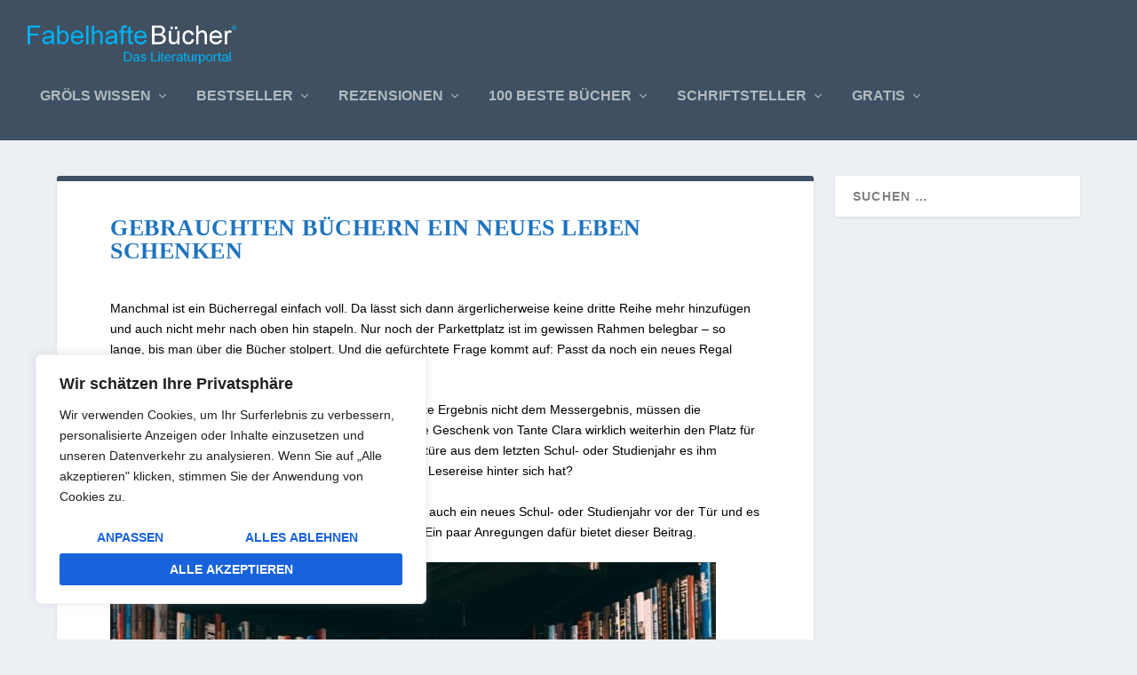

--- FILE ---
content_type: text/html; charset=utf-8
request_url: https://www.google.com/recaptcha/api2/aframe
body_size: 269
content:
<!DOCTYPE HTML><html><head><meta http-equiv="content-type" content="text/html; charset=UTF-8"></head><body><script nonce="QEB8CoqRDMQ93Tk-HoLsWA">/** Anti-fraud and anti-abuse applications only. See google.com/recaptcha */ try{var clients={'sodar':'https://pagead2.googlesyndication.com/pagead/sodar?'};window.addEventListener("message",function(a){try{if(a.source===window.parent){var b=JSON.parse(a.data);var c=clients[b['id']];if(c){var d=document.createElement('img');d.src=c+b['params']+'&rc='+(localStorage.getItem("rc::a")?sessionStorage.getItem("rc::b"):"");window.document.body.appendChild(d);sessionStorage.setItem("rc::e",parseInt(sessionStorage.getItem("rc::e")||0)+1);localStorage.setItem("rc::h",'1768530690706');}}}catch(b){}});window.parent.postMessage("_grecaptcha_ready", "*");}catch(b){}</script></body></html>